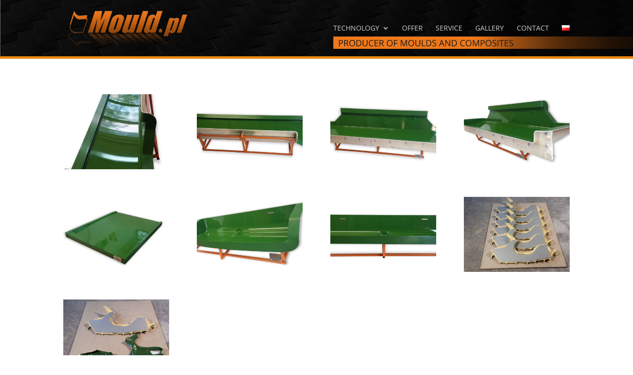

--- FILE ---
content_type: text/html; charset=utf-8
request_url: https://www.google.com/recaptcha/api2/anchor?ar=1&k=6Lfp7j8qAAAAABcR12vO-Bl8eiiice6ViSUyBnuY&co=aHR0cHM6Ly9tb3VsZC5wbDo0NDM.&hl=en&v=PoyoqOPhxBO7pBk68S4YbpHZ&size=invisible&anchor-ms=20000&execute-ms=30000&cb=nbekyiv1omac
body_size: 48814
content:
<!DOCTYPE HTML><html dir="ltr" lang="en"><head><meta http-equiv="Content-Type" content="text/html; charset=UTF-8">
<meta http-equiv="X-UA-Compatible" content="IE=edge">
<title>reCAPTCHA</title>
<style type="text/css">
/* cyrillic-ext */
@font-face {
  font-family: 'Roboto';
  font-style: normal;
  font-weight: 400;
  font-stretch: 100%;
  src: url(//fonts.gstatic.com/s/roboto/v48/KFO7CnqEu92Fr1ME7kSn66aGLdTylUAMa3GUBHMdazTgWw.woff2) format('woff2');
  unicode-range: U+0460-052F, U+1C80-1C8A, U+20B4, U+2DE0-2DFF, U+A640-A69F, U+FE2E-FE2F;
}
/* cyrillic */
@font-face {
  font-family: 'Roboto';
  font-style: normal;
  font-weight: 400;
  font-stretch: 100%;
  src: url(//fonts.gstatic.com/s/roboto/v48/KFO7CnqEu92Fr1ME7kSn66aGLdTylUAMa3iUBHMdazTgWw.woff2) format('woff2');
  unicode-range: U+0301, U+0400-045F, U+0490-0491, U+04B0-04B1, U+2116;
}
/* greek-ext */
@font-face {
  font-family: 'Roboto';
  font-style: normal;
  font-weight: 400;
  font-stretch: 100%;
  src: url(//fonts.gstatic.com/s/roboto/v48/KFO7CnqEu92Fr1ME7kSn66aGLdTylUAMa3CUBHMdazTgWw.woff2) format('woff2');
  unicode-range: U+1F00-1FFF;
}
/* greek */
@font-face {
  font-family: 'Roboto';
  font-style: normal;
  font-weight: 400;
  font-stretch: 100%;
  src: url(//fonts.gstatic.com/s/roboto/v48/KFO7CnqEu92Fr1ME7kSn66aGLdTylUAMa3-UBHMdazTgWw.woff2) format('woff2');
  unicode-range: U+0370-0377, U+037A-037F, U+0384-038A, U+038C, U+038E-03A1, U+03A3-03FF;
}
/* math */
@font-face {
  font-family: 'Roboto';
  font-style: normal;
  font-weight: 400;
  font-stretch: 100%;
  src: url(//fonts.gstatic.com/s/roboto/v48/KFO7CnqEu92Fr1ME7kSn66aGLdTylUAMawCUBHMdazTgWw.woff2) format('woff2');
  unicode-range: U+0302-0303, U+0305, U+0307-0308, U+0310, U+0312, U+0315, U+031A, U+0326-0327, U+032C, U+032F-0330, U+0332-0333, U+0338, U+033A, U+0346, U+034D, U+0391-03A1, U+03A3-03A9, U+03B1-03C9, U+03D1, U+03D5-03D6, U+03F0-03F1, U+03F4-03F5, U+2016-2017, U+2034-2038, U+203C, U+2040, U+2043, U+2047, U+2050, U+2057, U+205F, U+2070-2071, U+2074-208E, U+2090-209C, U+20D0-20DC, U+20E1, U+20E5-20EF, U+2100-2112, U+2114-2115, U+2117-2121, U+2123-214F, U+2190, U+2192, U+2194-21AE, U+21B0-21E5, U+21F1-21F2, U+21F4-2211, U+2213-2214, U+2216-22FF, U+2308-230B, U+2310, U+2319, U+231C-2321, U+2336-237A, U+237C, U+2395, U+239B-23B7, U+23D0, U+23DC-23E1, U+2474-2475, U+25AF, U+25B3, U+25B7, U+25BD, U+25C1, U+25CA, U+25CC, U+25FB, U+266D-266F, U+27C0-27FF, U+2900-2AFF, U+2B0E-2B11, U+2B30-2B4C, U+2BFE, U+3030, U+FF5B, U+FF5D, U+1D400-1D7FF, U+1EE00-1EEFF;
}
/* symbols */
@font-face {
  font-family: 'Roboto';
  font-style: normal;
  font-weight: 400;
  font-stretch: 100%;
  src: url(//fonts.gstatic.com/s/roboto/v48/KFO7CnqEu92Fr1ME7kSn66aGLdTylUAMaxKUBHMdazTgWw.woff2) format('woff2');
  unicode-range: U+0001-000C, U+000E-001F, U+007F-009F, U+20DD-20E0, U+20E2-20E4, U+2150-218F, U+2190, U+2192, U+2194-2199, U+21AF, U+21E6-21F0, U+21F3, U+2218-2219, U+2299, U+22C4-22C6, U+2300-243F, U+2440-244A, U+2460-24FF, U+25A0-27BF, U+2800-28FF, U+2921-2922, U+2981, U+29BF, U+29EB, U+2B00-2BFF, U+4DC0-4DFF, U+FFF9-FFFB, U+10140-1018E, U+10190-1019C, U+101A0, U+101D0-101FD, U+102E0-102FB, U+10E60-10E7E, U+1D2C0-1D2D3, U+1D2E0-1D37F, U+1F000-1F0FF, U+1F100-1F1AD, U+1F1E6-1F1FF, U+1F30D-1F30F, U+1F315, U+1F31C, U+1F31E, U+1F320-1F32C, U+1F336, U+1F378, U+1F37D, U+1F382, U+1F393-1F39F, U+1F3A7-1F3A8, U+1F3AC-1F3AF, U+1F3C2, U+1F3C4-1F3C6, U+1F3CA-1F3CE, U+1F3D4-1F3E0, U+1F3ED, U+1F3F1-1F3F3, U+1F3F5-1F3F7, U+1F408, U+1F415, U+1F41F, U+1F426, U+1F43F, U+1F441-1F442, U+1F444, U+1F446-1F449, U+1F44C-1F44E, U+1F453, U+1F46A, U+1F47D, U+1F4A3, U+1F4B0, U+1F4B3, U+1F4B9, U+1F4BB, U+1F4BF, U+1F4C8-1F4CB, U+1F4D6, U+1F4DA, U+1F4DF, U+1F4E3-1F4E6, U+1F4EA-1F4ED, U+1F4F7, U+1F4F9-1F4FB, U+1F4FD-1F4FE, U+1F503, U+1F507-1F50B, U+1F50D, U+1F512-1F513, U+1F53E-1F54A, U+1F54F-1F5FA, U+1F610, U+1F650-1F67F, U+1F687, U+1F68D, U+1F691, U+1F694, U+1F698, U+1F6AD, U+1F6B2, U+1F6B9-1F6BA, U+1F6BC, U+1F6C6-1F6CF, U+1F6D3-1F6D7, U+1F6E0-1F6EA, U+1F6F0-1F6F3, U+1F6F7-1F6FC, U+1F700-1F7FF, U+1F800-1F80B, U+1F810-1F847, U+1F850-1F859, U+1F860-1F887, U+1F890-1F8AD, U+1F8B0-1F8BB, U+1F8C0-1F8C1, U+1F900-1F90B, U+1F93B, U+1F946, U+1F984, U+1F996, U+1F9E9, U+1FA00-1FA6F, U+1FA70-1FA7C, U+1FA80-1FA89, U+1FA8F-1FAC6, U+1FACE-1FADC, U+1FADF-1FAE9, U+1FAF0-1FAF8, U+1FB00-1FBFF;
}
/* vietnamese */
@font-face {
  font-family: 'Roboto';
  font-style: normal;
  font-weight: 400;
  font-stretch: 100%;
  src: url(//fonts.gstatic.com/s/roboto/v48/KFO7CnqEu92Fr1ME7kSn66aGLdTylUAMa3OUBHMdazTgWw.woff2) format('woff2');
  unicode-range: U+0102-0103, U+0110-0111, U+0128-0129, U+0168-0169, U+01A0-01A1, U+01AF-01B0, U+0300-0301, U+0303-0304, U+0308-0309, U+0323, U+0329, U+1EA0-1EF9, U+20AB;
}
/* latin-ext */
@font-face {
  font-family: 'Roboto';
  font-style: normal;
  font-weight: 400;
  font-stretch: 100%;
  src: url(//fonts.gstatic.com/s/roboto/v48/KFO7CnqEu92Fr1ME7kSn66aGLdTylUAMa3KUBHMdazTgWw.woff2) format('woff2');
  unicode-range: U+0100-02BA, U+02BD-02C5, U+02C7-02CC, U+02CE-02D7, U+02DD-02FF, U+0304, U+0308, U+0329, U+1D00-1DBF, U+1E00-1E9F, U+1EF2-1EFF, U+2020, U+20A0-20AB, U+20AD-20C0, U+2113, U+2C60-2C7F, U+A720-A7FF;
}
/* latin */
@font-face {
  font-family: 'Roboto';
  font-style: normal;
  font-weight: 400;
  font-stretch: 100%;
  src: url(//fonts.gstatic.com/s/roboto/v48/KFO7CnqEu92Fr1ME7kSn66aGLdTylUAMa3yUBHMdazQ.woff2) format('woff2');
  unicode-range: U+0000-00FF, U+0131, U+0152-0153, U+02BB-02BC, U+02C6, U+02DA, U+02DC, U+0304, U+0308, U+0329, U+2000-206F, U+20AC, U+2122, U+2191, U+2193, U+2212, U+2215, U+FEFF, U+FFFD;
}
/* cyrillic-ext */
@font-face {
  font-family: 'Roboto';
  font-style: normal;
  font-weight: 500;
  font-stretch: 100%;
  src: url(//fonts.gstatic.com/s/roboto/v48/KFO7CnqEu92Fr1ME7kSn66aGLdTylUAMa3GUBHMdazTgWw.woff2) format('woff2');
  unicode-range: U+0460-052F, U+1C80-1C8A, U+20B4, U+2DE0-2DFF, U+A640-A69F, U+FE2E-FE2F;
}
/* cyrillic */
@font-face {
  font-family: 'Roboto';
  font-style: normal;
  font-weight: 500;
  font-stretch: 100%;
  src: url(//fonts.gstatic.com/s/roboto/v48/KFO7CnqEu92Fr1ME7kSn66aGLdTylUAMa3iUBHMdazTgWw.woff2) format('woff2');
  unicode-range: U+0301, U+0400-045F, U+0490-0491, U+04B0-04B1, U+2116;
}
/* greek-ext */
@font-face {
  font-family: 'Roboto';
  font-style: normal;
  font-weight: 500;
  font-stretch: 100%;
  src: url(//fonts.gstatic.com/s/roboto/v48/KFO7CnqEu92Fr1ME7kSn66aGLdTylUAMa3CUBHMdazTgWw.woff2) format('woff2');
  unicode-range: U+1F00-1FFF;
}
/* greek */
@font-face {
  font-family: 'Roboto';
  font-style: normal;
  font-weight: 500;
  font-stretch: 100%;
  src: url(//fonts.gstatic.com/s/roboto/v48/KFO7CnqEu92Fr1ME7kSn66aGLdTylUAMa3-UBHMdazTgWw.woff2) format('woff2');
  unicode-range: U+0370-0377, U+037A-037F, U+0384-038A, U+038C, U+038E-03A1, U+03A3-03FF;
}
/* math */
@font-face {
  font-family: 'Roboto';
  font-style: normal;
  font-weight: 500;
  font-stretch: 100%;
  src: url(//fonts.gstatic.com/s/roboto/v48/KFO7CnqEu92Fr1ME7kSn66aGLdTylUAMawCUBHMdazTgWw.woff2) format('woff2');
  unicode-range: U+0302-0303, U+0305, U+0307-0308, U+0310, U+0312, U+0315, U+031A, U+0326-0327, U+032C, U+032F-0330, U+0332-0333, U+0338, U+033A, U+0346, U+034D, U+0391-03A1, U+03A3-03A9, U+03B1-03C9, U+03D1, U+03D5-03D6, U+03F0-03F1, U+03F4-03F5, U+2016-2017, U+2034-2038, U+203C, U+2040, U+2043, U+2047, U+2050, U+2057, U+205F, U+2070-2071, U+2074-208E, U+2090-209C, U+20D0-20DC, U+20E1, U+20E5-20EF, U+2100-2112, U+2114-2115, U+2117-2121, U+2123-214F, U+2190, U+2192, U+2194-21AE, U+21B0-21E5, U+21F1-21F2, U+21F4-2211, U+2213-2214, U+2216-22FF, U+2308-230B, U+2310, U+2319, U+231C-2321, U+2336-237A, U+237C, U+2395, U+239B-23B7, U+23D0, U+23DC-23E1, U+2474-2475, U+25AF, U+25B3, U+25B7, U+25BD, U+25C1, U+25CA, U+25CC, U+25FB, U+266D-266F, U+27C0-27FF, U+2900-2AFF, U+2B0E-2B11, U+2B30-2B4C, U+2BFE, U+3030, U+FF5B, U+FF5D, U+1D400-1D7FF, U+1EE00-1EEFF;
}
/* symbols */
@font-face {
  font-family: 'Roboto';
  font-style: normal;
  font-weight: 500;
  font-stretch: 100%;
  src: url(//fonts.gstatic.com/s/roboto/v48/KFO7CnqEu92Fr1ME7kSn66aGLdTylUAMaxKUBHMdazTgWw.woff2) format('woff2');
  unicode-range: U+0001-000C, U+000E-001F, U+007F-009F, U+20DD-20E0, U+20E2-20E4, U+2150-218F, U+2190, U+2192, U+2194-2199, U+21AF, U+21E6-21F0, U+21F3, U+2218-2219, U+2299, U+22C4-22C6, U+2300-243F, U+2440-244A, U+2460-24FF, U+25A0-27BF, U+2800-28FF, U+2921-2922, U+2981, U+29BF, U+29EB, U+2B00-2BFF, U+4DC0-4DFF, U+FFF9-FFFB, U+10140-1018E, U+10190-1019C, U+101A0, U+101D0-101FD, U+102E0-102FB, U+10E60-10E7E, U+1D2C0-1D2D3, U+1D2E0-1D37F, U+1F000-1F0FF, U+1F100-1F1AD, U+1F1E6-1F1FF, U+1F30D-1F30F, U+1F315, U+1F31C, U+1F31E, U+1F320-1F32C, U+1F336, U+1F378, U+1F37D, U+1F382, U+1F393-1F39F, U+1F3A7-1F3A8, U+1F3AC-1F3AF, U+1F3C2, U+1F3C4-1F3C6, U+1F3CA-1F3CE, U+1F3D4-1F3E0, U+1F3ED, U+1F3F1-1F3F3, U+1F3F5-1F3F7, U+1F408, U+1F415, U+1F41F, U+1F426, U+1F43F, U+1F441-1F442, U+1F444, U+1F446-1F449, U+1F44C-1F44E, U+1F453, U+1F46A, U+1F47D, U+1F4A3, U+1F4B0, U+1F4B3, U+1F4B9, U+1F4BB, U+1F4BF, U+1F4C8-1F4CB, U+1F4D6, U+1F4DA, U+1F4DF, U+1F4E3-1F4E6, U+1F4EA-1F4ED, U+1F4F7, U+1F4F9-1F4FB, U+1F4FD-1F4FE, U+1F503, U+1F507-1F50B, U+1F50D, U+1F512-1F513, U+1F53E-1F54A, U+1F54F-1F5FA, U+1F610, U+1F650-1F67F, U+1F687, U+1F68D, U+1F691, U+1F694, U+1F698, U+1F6AD, U+1F6B2, U+1F6B9-1F6BA, U+1F6BC, U+1F6C6-1F6CF, U+1F6D3-1F6D7, U+1F6E0-1F6EA, U+1F6F0-1F6F3, U+1F6F7-1F6FC, U+1F700-1F7FF, U+1F800-1F80B, U+1F810-1F847, U+1F850-1F859, U+1F860-1F887, U+1F890-1F8AD, U+1F8B0-1F8BB, U+1F8C0-1F8C1, U+1F900-1F90B, U+1F93B, U+1F946, U+1F984, U+1F996, U+1F9E9, U+1FA00-1FA6F, U+1FA70-1FA7C, U+1FA80-1FA89, U+1FA8F-1FAC6, U+1FACE-1FADC, U+1FADF-1FAE9, U+1FAF0-1FAF8, U+1FB00-1FBFF;
}
/* vietnamese */
@font-face {
  font-family: 'Roboto';
  font-style: normal;
  font-weight: 500;
  font-stretch: 100%;
  src: url(//fonts.gstatic.com/s/roboto/v48/KFO7CnqEu92Fr1ME7kSn66aGLdTylUAMa3OUBHMdazTgWw.woff2) format('woff2');
  unicode-range: U+0102-0103, U+0110-0111, U+0128-0129, U+0168-0169, U+01A0-01A1, U+01AF-01B0, U+0300-0301, U+0303-0304, U+0308-0309, U+0323, U+0329, U+1EA0-1EF9, U+20AB;
}
/* latin-ext */
@font-face {
  font-family: 'Roboto';
  font-style: normal;
  font-weight: 500;
  font-stretch: 100%;
  src: url(//fonts.gstatic.com/s/roboto/v48/KFO7CnqEu92Fr1ME7kSn66aGLdTylUAMa3KUBHMdazTgWw.woff2) format('woff2');
  unicode-range: U+0100-02BA, U+02BD-02C5, U+02C7-02CC, U+02CE-02D7, U+02DD-02FF, U+0304, U+0308, U+0329, U+1D00-1DBF, U+1E00-1E9F, U+1EF2-1EFF, U+2020, U+20A0-20AB, U+20AD-20C0, U+2113, U+2C60-2C7F, U+A720-A7FF;
}
/* latin */
@font-face {
  font-family: 'Roboto';
  font-style: normal;
  font-weight: 500;
  font-stretch: 100%;
  src: url(//fonts.gstatic.com/s/roboto/v48/KFO7CnqEu92Fr1ME7kSn66aGLdTylUAMa3yUBHMdazQ.woff2) format('woff2');
  unicode-range: U+0000-00FF, U+0131, U+0152-0153, U+02BB-02BC, U+02C6, U+02DA, U+02DC, U+0304, U+0308, U+0329, U+2000-206F, U+20AC, U+2122, U+2191, U+2193, U+2212, U+2215, U+FEFF, U+FFFD;
}
/* cyrillic-ext */
@font-face {
  font-family: 'Roboto';
  font-style: normal;
  font-weight: 900;
  font-stretch: 100%;
  src: url(//fonts.gstatic.com/s/roboto/v48/KFO7CnqEu92Fr1ME7kSn66aGLdTylUAMa3GUBHMdazTgWw.woff2) format('woff2');
  unicode-range: U+0460-052F, U+1C80-1C8A, U+20B4, U+2DE0-2DFF, U+A640-A69F, U+FE2E-FE2F;
}
/* cyrillic */
@font-face {
  font-family: 'Roboto';
  font-style: normal;
  font-weight: 900;
  font-stretch: 100%;
  src: url(//fonts.gstatic.com/s/roboto/v48/KFO7CnqEu92Fr1ME7kSn66aGLdTylUAMa3iUBHMdazTgWw.woff2) format('woff2');
  unicode-range: U+0301, U+0400-045F, U+0490-0491, U+04B0-04B1, U+2116;
}
/* greek-ext */
@font-face {
  font-family: 'Roboto';
  font-style: normal;
  font-weight: 900;
  font-stretch: 100%;
  src: url(//fonts.gstatic.com/s/roboto/v48/KFO7CnqEu92Fr1ME7kSn66aGLdTylUAMa3CUBHMdazTgWw.woff2) format('woff2');
  unicode-range: U+1F00-1FFF;
}
/* greek */
@font-face {
  font-family: 'Roboto';
  font-style: normal;
  font-weight: 900;
  font-stretch: 100%;
  src: url(//fonts.gstatic.com/s/roboto/v48/KFO7CnqEu92Fr1ME7kSn66aGLdTylUAMa3-UBHMdazTgWw.woff2) format('woff2');
  unicode-range: U+0370-0377, U+037A-037F, U+0384-038A, U+038C, U+038E-03A1, U+03A3-03FF;
}
/* math */
@font-face {
  font-family: 'Roboto';
  font-style: normal;
  font-weight: 900;
  font-stretch: 100%;
  src: url(//fonts.gstatic.com/s/roboto/v48/KFO7CnqEu92Fr1ME7kSn66aGLdTylUAMawCUBHMdazTgWw.woff2) format('woff2');
  unicode-range: U+0302-0303, U+0305, U+0307-0308, U+0310, U+0312, U+0315, U+031A, U+0326-0327, U+032C, U+032F-0330, U+0332-0333, U+0338, U+033A, U+0346, U+034D, U+0391-03A1, U+03A3-03A9, U+03B1-03C9, U+03D1, U+03D5-03D6, U+03F0-03F1, U+03F4-03F5, U+2016-2017, U+2034-2038, U+203C, U+2040, U+2043, U+2047, U+2050, U+2057, U+205F, U+2070-2071, U+2074-208E, U+2090-209C, U+20D0-20DC, U+20E1, U+20E5-20EF, U+2100-2112, U+2114-2115, U+2117-2121, U+2123-214F, U+2190, U+2192, U+2194-21AE, U+21B0-21E5, U+21F1-21F2, U+21F4-2211, U+2213-2214, U+2216-22FF, U+2308-230B, U+2310, U+2319, U+231C-2321, U+2336-237A, U+237C, U+2395, U+239B-23B7, U+23D0, U+23DC-23E1, U+2474-2475, U+25AF, U+25B3, U+25B7, U+25BD, U+25C1, U+25CA, U+25CC, U+25FB, U+266D-266F, U+27C0-27FF, U+2900-2AFF, U+2B0E-2B11, U+2B30-2B4C, U+2BFE, U+3030, U+FF5B, U+FF5D, U+1D400-1D7FF, U+1EE00-1EEFF;
}
/* symbols */
@font-face {
  font-family: 'Roboto';
  font-style: normal;
  font-weight: 900;
  font-stretch: 100%;
  src: url(//fonts.gstatic.com/s/roboto/v48/KFO7CnqEu92Fr1ME7kSn66aGLdTylUAMaxKUBHMdazTgWw.woff2) format('woff2');
  unicode-range: U+0001-000C, U+000E-001F, U+007F-009F, U+20DD-20E0, U+20E2-20E4, U+2150-218F, U+2190, U+2192, U+2194-2199, U+21AF, U+21E6-21F0, U+21F3, U+2218-2219, U+2299, U+22C4-22C6, U+2300-243F, U+2440-244A, U+2460-24FF, U+25A0-27BF, U+2800-28FF, U+2921-2922, U+2981, U+29BF, U+29EB, U+2B00-2BFF, U+4DC0-4DFF, U+FFF9-FFFB, U+10140-1018E, U+10190-1019C, U+101A0, U+101D0-101FD, U+102E0-102FB, U+10E60-10E7E, U+1D2C0-1D2D3, U+1D2E0-1D37F, U+1F000-1F0FF, U+1F100-1F1AD, U+1F1E6-1F1FF, U+1F30D-1F30F, U+1F315, U+1F31C, U+1F31E, U+1F320-1F32C, U+1F336, U+1F378, U+1F37D, U+1F382, U+1F393-1F39F, U+1F3A7-1F3A8, U+1F3AC-1F3AF, U+1F3C2, U+1F3C4-1F3C6, U+1F3CA-1F3CE, U+1F3D4-1F3E0, U+1F3ED, U+1F3F1-1F3F3, U+1F3F5-1F3F7, U+1F408, U+1F415, U+1F41F, U+1F426, U+1F43F, U+1F441-1F442, U+1F444, U+1F446-1F449, U+1F44C-1F44E, U+1F453, U+1F46A, U+1F47D, U+1F4A3, U+1F4B0, U+1F4B3, U+1F4B9, U+1F4BB, U+1F4BF, U+1F4C8-1F4CB, U+1F4D6, U+1F4DA, U+1F4DF, U+1F4E3-1F4E6, U+1F4EA-1F4ED, U+1F4F7, U+1F4F9-1F4FB, U+1F4FD-1F4FE, U+1F503, U+1F507-1F50B, U+1F50D, U+1F512-1F513, U+1F53E-1F54A, U+1F54F-1F5FA, U+1F610, U+1F650-1F67F, U+1F687, U+1F68D, U+1F691, U+1F694, U+1F698, U+1F6AD, U+1F6B2, U+1F6B9-1F6BA, U+1F6BC, U+1F6C6-1F6CF, U+1F6D3-1F6D7, U+1F6E0-1F6EA, U+1F6F0-1F6F3, U+1F6F7-1F6FC, U+1F700-1F7FF, U+1F800-1F80B, U+1F810-1F847, U+1F850-1F859, U+1F860-1F887, U+1F890-1F8AD, U+1F8B0-1F8BB, U+1F8C0-1F8C1, U+1F900-1F90B, U+1F93B, U+1F946, U+1F984, U+1F996, U+1F9E9, U+1FA00-1FA6F, U+1FA70-1FA7C, U+1FA80-1FA89, U+1FA8F-1FAC6, U+1FACE-1FADC, U+1FADF-1FAE9, U+1FAF0-1FAF8, U+1FB00-1FBFF;
}
/* vietnamese */
@font-face {
  font-family: 'Roboto';
  font-style: normal;
  font-weight: 900;
  font-stretch: 100%;
  src: url(//fonts.gstatic.com/s/roboto/v48/KFO7CnqEu92Fr1ME7kSn66aGLdTylUAMa3OUBHMdazTgWw.woff2) format('woff2');
  unicode-range: U+0102-0103, U+0110-0111, U+0128-0129, U+0168-0169, U+01A0-01A1, U+01AF-01B0, U+0300-0301, U+0303-0304, U+0308-0309, U+0323, U+0329, U+1EA0-1EF9, U+20AB;
}
/* latin-ext */
@font-face {
  font-family: 'Roboto';
  font-style: normal;
  font-weight: 900;
  font-stretch: 100%;
  src: url(//fonts.gstatic.com/s/roboto/v48/KFO7CnqEu92Fr1ME7kSn66aGLdTylUAMa3KUBHMdazTgWw.woff2) format('woff2');
  unicode-range: U+0100-02BA, U+02BD-02C5, U+02C7-02CC, U+02CE-02D7, U+02DD-02FF, U+0304, U+0308, U+0329, U+1D00-1DBF, U+1E00-1E9F, U+1EF2-1EFF, U+2020, U+20A0-20AB, U+20AD-20C0, U+2113, U+2C60-2C7F, U+A720-A7FF;
}
/* latin */
@font-face {
  font-family: 'Roboto';
  font-style: normal;
  font-weight: 900;
  font-stretch: 100%;
  src: url(//fonts.gstatic.com/s/roboto/v48/KFO7CnqEu92Fr1ME7kSn66aGLdTylUAMa3yUBHMdazQ.woff2) format('woff2');
  unicode-range: U+0000-00FF, U+0131, U+0152-0153, U+02BB-02BC, U+02C6, U+02DA, U+02DC, U+0304, U+0308, U+0329, U+2000-206F, U+20AC, U+2122, U+2191, U+2193, U+2212, U+2215, U+FEFF, U+FFFD;
}

</style>
<link rel="stylesheet" type="text/css" href="https://www.gstatic.com/recaptcha/releases/PoyoqOPhxBO7pBk68S4YbpHZ/styles__ltr.css">
<script nonce="OFNuYMMIE3M-niOBa-_GCw" type="text/javascript">window['__recaptcha_api'] = 'https://www.google.com/recaptcha/api2/';</script>
<script type="text/javascript" src="https://www.gstatic.com/recaptcha/releases/PoyoqOPhxBO7pBk68S4YbpHZ/recaptcha__en.js" nonce="OFNuYMMIE3M-niOBa-_GCw">
      
    </script></head>
<body><div id="rc-anchor-alert" class="rc-anchor-alert"></div>
<input type="hidden" id="recaptcha-token" value="[base64]">
<script type="text/javascript" nonce="OFNuYMMIE3M-niOBa-_GCw">
      recaptcha.anchor.Main.init("[\x22ainput\x22,[\x22bgdata\x22,\x22\x22,\[base64]/[base64]/bmV3IFpbdF0obVswXSk6Sz09Mj9uZXcgWlt0XShtWzBdLG1bMV0pOks9PTM/bmV3IFpbdF0obVswXSxtWzFdLG1bMl0pOks9PTQ/[base64]/[base64]/[base64]/[base64]/[base64]/[base64]/[base64]/[base64]/[base64]/[base64]/[base64]/[base64]/[base64]/[base64]\\u003d\\u003d\x22,\[base64]\\u003d\x22,\x22woHChVjDt8Kqf0/CusOgcx/[base64]/Dj3bCksKowoHDkgVUGU/DvMOoSUkdCsKzXxoeworDjyHCn8K6BGvCr8OSO8OJw5zCtsOxw5fDncKCwqXClER+wqU/L8Klw6YFwrlCwrjCognDscO0bi7CjMOla37DuMOgbXJcJMOIR8KXwp/CvMOlw43Di14cJ3rDscKswoBOwovDlnnCk8Kuw6PDn8OzwrM4w7XDoMKKSS7DlxhQLxXDuiJ4w4RBNmPDvSvCrcKNdSHDtMK0wqAHIRtzG8OYC8Ktw43DmcKcwofCpkU8SFLCgMOGJcKfwoZ7X2LCjcKVwo/DoxENcAjDrMOMYsKdwp7CqBVewrthwrrCoMOhT8Oiw5/CiVPChyEPw4jDvAxDwpzDi8KvwrXCtcKOWsOVwqXCrlTCo0bCq3F0w6DDqmrCvcKxNmYMS8Ouw4DDlgJzJRHDuMOKDMKUwoTDszTDsMOWNcOED2hbVcOXXMOUfCc/QMOMIsKrwp/CmMKMwq3DsxRIw4JZw7/DgsOcDMKPW8K4A8OeF8OUQ8Krw73DgnPCkmPDjWB+KcKEw7jCg8O2wpjDj8KgcsOgwp3Dp0MYOCrClhrDhQNHJMK2w4bDuQnDqWY8NcOBwrtvwrVSQinCl0UpQ8KtwrnCm8Ouw7h+a8KRPcKMw6x0wrobwrHDgsKgwrkdTETCv8K4wpsowp0CO8ORasKhw5/DmQ87Y8OMPcKyw7zDt8O1VC9Tw53DnQzDnRHCjQNCIFMsNCLDn8O6IgoTwoXClEPCm2jChcKowprDmcKSYy/CnAfCmiNhdF/[base64]/wrnDsjzClmrCpnHDpWzDkRDDo8OlwoVxTsOhayNVO8KGe8KNHBNGBCLCnRvDnsOkw6zChBoFwpkecVIGwpkIwrpcwovChWHChllLw5kKaFfCt8K8w6vCusO6EHpVecKlDSckwrYsX8KCb8OFSMKQwoRTw77DvcKow7lzwrh9bsKZw4vCsnvDtjxhwr/CmsOQDcKBwpE/JHvCtjPCi8KPAsOyLsKTIAHDoFsxCcKaw5XCjMOcwqZ5w4TDqcKTDMOuEEt7CsKMHQB6R1XDgcKTw6wNw77DgDTDgcK0T8O7w7Q0fMKZw7DDlcKkSCHDvFLCrcK9d8KRw7bCiUPCrRo+NsO4eMK+wrHDkxLDosOIwq/CkMKDwpoWKjjCh8OuPWE4TMKXwrMIw74Rwq/Cv2YYwrs7wrDCnAoyDWwfHlvCi8OsccOkcQIRw49Vb8OSwq03TsKtwpsOw67DjHIZQcKHHFd2O8KfT2rClkDCnsOhaVPDrxolwpRfUC4Gw7jDig/DrW9aDFYjw7/[base64]/w7DDssOZZnTCtMOVw70bemzCpcK+wrJywpfCi3FTRXrDuQbDocOMUy7DmMKdIXlSPsOpA8K8I8OdwqUow7XChRRnJcOPP8OWG8KaPcK/Qx7CiEHCvQ/DtcOTP8KQE8Ouw6NJWMKnWcORwp4Lwqw2IVQ9XcOpXBjCsMKUwrvDjMKBw6bCl8OLN8KufcOkSMOjAcOKwrZiwpTCvDjCkExTWVnChcKkQ23DhAIKfGLDpFIpwqA6McKLU2bCoixJwp8nwoDCqzfDmcONw45pw5whw5YraRTDmsOswrtrcGp/[base64]/[base64]/Ds8Oxw5o+wptXHMOdCsKAbW3DvsKqwrjDv0osYCUgwpwxUsKvwqDCl8ObfUFVw6NiAsKFX2vDr8KmwppHWsOLLF/DpMK+LsK2CgoHYcKIPy04RScrwpbDjcO0bMOSw5R4QQfCqE3CmsK+USZDwpIjHcO6Mh3DmMKzVjhCw4jDkcKHL05xFcKDwp9YPCFXL8KFTG3CiVTCizRSH2jDrSQow5pcw7whFBxTXUnCnMKhwq0NOcK7BBxMccKQdl1Fwq4lwoLDgGZxcmnDti/[base64]/[base64]/[base64]/DnMOuwqrDg8OOwr/[base64]/DmHkEwqB/wrdUZcOIwoDClTwkwpFROTxCwqTCjUrDt8KSXMOxw4zCqionDzzCmjNxbxXDgFFhwqZ8N8OCwq1ZZ8KewpAOwrcVM8KBK8Kpw5DDk8KLwpUtIUPDgFnCpk4bQxgRwpEUwobCj8Ofw6MVTcO8w5TCvinDhS/[base64]/CgcKfw6IrasKqw5o1wr0kw5HCiFLDnWd2wo/DjsOOwrBhw7s/[base64]/CtCVZwq/Cmm82w73CkhAMWAcuJllvOTURw6YxfMKZesKHPT7DomfCn8Kqw6waHS3Ch2llwqjChsKGwpjDssKXw6nDt8OUwqoHw7DCpgbCksKoVsONwpptw48Bw5NQDsO5SE/[base64]/Dh8KtKcOYwrlmfMKuXsKYaT3Cj8OowrnDvn91wonDjcKLfWbDo8K0wqrCuhDDu8KEO2s8w6FsCsOzw5IWw7vDoATDrxMCWcOKw5kTecK+PFHCtjcQwrTCt8OsfsKowovCtwnDmMOXO2nCrwXDtMKkGsOYQcK6wrbDocKLfMOiw7bDn8Oyw6HCujXCssOPL38JRE/Cp0slw7pjwqBsw4LCv2dyCsKIZcO5I8ORwpRua8K1wqXCqsKLeQPDhcKbwrsHN8KwfVNGwrNnAMOHEhcYTUIrw6YEQjlEaMKXScO3asOgwozDoMOuwqZlw45pdsOuwqtEU1gBwpLDkXQYEMO4RUIQwpLCp8KJwqZLw5fCmcOoVsKnw6jDgDjCi8OkJsOnw7DDjWTCmw/ChsOZwpEnwo/DrFfCtMOSFMOMJmXDlsO/OMKibcOKwoEAw7hOw6gIREbCi1/CjHbCtsOtAhpoVT7DrXB3wodkYVnCusK7Pl8HN8KswrN0w4/CuhzDr8K5w5Mow5XDpMK3w4lRUMOSw5Fmw6bDmMKtL0TCoG7Di8Ohwrl/ECvChsO/JyzCn8OfaMKhbSNEVMKBwonDrMKbc1PCksO+wq4xA2/CvMOyCgXCncK9ESTDgsKEw4pBw5vDiGrDuXVcw5MQJ8Ozwq5rw7RgIMOVOU4pQnE/TMOyE3oTXMO1w40RcAzDmk/ClSAtfhoUw4nCnsKGScOCw5pkHsO8wq4OLUvCpQzDrjJzwr1Tw7/CuzHCjcKwwqfDsh/CvkbCky4eLsOPUsK/wpUOEG7CrsKyI8OfwpXCiiF1w5bDs8K5eXVGwrEJbMKFw6F5w7vDvAHDmXnDhnLDm1oew59GAxDCp3DCnsKyw6hiTB/DssKUQx48wp/DmsK1w53Dqh1QbMKCwrF0w7kTO8KSKsOIZcKwwpwMF8O5DMK2QcOQw5HCksKpbz4gWzh7cj1Wwrk5wr7Du8KvYsO5EQrDgcK0ekU+esKFBcOIw4bCr8Kadzwmw57CrUvDqzDCrMKwwo7DhkYYw4EcdhjCg07DlsK8w7p5N3AfKgbDtVLCogXCjsKaa8KuwrXDkS8/wpbClsKLUMKUNMO0wpMcL8O0A0YWDMOAwoBtBCUjK8Knw5pwNXhJw5vDkhMew4jDlsKFFsKRaUTDtXAfZn/DlDt/fcOIeMK1ccO7w6HCtsOBNHMHAsKpUzTDisKswqpienERT8O1DCx0wqnCn8KkRcKwXMKqw7zCssOyEMKtWMOew4bDncO4wpJpw7/[base64]/CtzM1ZMOMwowRWsK5BRfCmnLCl8KHwoBbwojDsHvChsKvRFBewrnCm8O+S8OcQcO5wrHDlVTCvHErSx3Ck8OCwpLDhsKFFFnDvMOjwqnCiUV7R2zCuMO+G8KwJV/[base64]/[base64]/w5prByYlwrvCiMO+wr3CjGUMU1hJMWnCiMKewpfCisOEwpVvw7oOw6TClMOAw7pJWWDCs2XDsHFfTmXDm8KNFMKnOFVcw5TDhlgcVwfCu8K+wpkuYMO5WDN/[base64]/DtsK3IcOAGmHCuT3DsMKRwpTDv18dIEEPwqZfw7oGw7jDoEDDmcKmw6jDhCcoAwE3wr4bLicbZnbCvMOTKcKoE0t0ABTDp8KtGVvDtcK2TWDDt8KDIcO3wr18w6M+fzTDpsKuwqfCvcOow4nDksOkwqjCuMO/wobCvMOqZsOIKSzDinbCssOgH8Olw7YpTDRTMQHDpSkeb2PCgBElwrYzOHUIDsKHwr/CvcO1wrjDtTXDrnDCmCZ2WsOVUMKIwqtqeFnCvFt4w7xUwpHDsTJIwoHDlybDs2FbTDXDrznCjz94w5opfMK7M8KqAWbDp8OTwp/CnsOfwqzDocO3WsK+P8O1w55TwpfDpMOFwq4zwrvCscKODCLDsUsywozDkAbCiGPCl8KPwoQzwqvCmVPCsgtLN8Oxw5/CoMO8JAzCkcOfwrAww5fCjwfCgcOGUMOxwrPDgMKAwpM3WMOkBsOVw7XDhhzCt8OxwqnCvhPDuj5SIsOtQ8KpBMKdw7g/wofDhAULIMO2w7/CrGkaNsO/w5fDvMOCKcOAw5rDlMKdwoB8eGwLwpxWUsOqw53DuEZqwrPDvWfCtzrDlsK/[base64]/CvMObRhLCvChEw6TDrcOFwosLwq/DgMOHwoHDv0nDkSZKwrbCg8OgwoQ/KUZ6w5lEw4g8wrnCll5ae3HCmSDCkxhLPA4fbsO6Y0EjwoNSXSxRYBnDv3Mkwq/DgMKzw5wIMxTCl2c4wrw8w7zCsjssccKRbytRwpZid8OXw40Ow5PConAJwonDv8OvEhnCrAXDs0ROw5E6KMKuwp4fwq/ClcOrw43CqhRbZsKSfcOzKG/CsgjDpsKXwoxnRsK5w4chTcOEw7t6w7tRHcKAWnzDq3LDrcKkYSJKw54OJHPCgD1Jw5/Ci8KXQMONYMOQM8OZw5XCm8OPw4dAw4BwWRvDv0xiE25rw7N8e8KlwpwUwo/[base64]/Ci0hScFwjwp/[base64]/DuQ3DkFNXw5ElwpYiw6xXScO4I17ClWLDvsKawqtjGWFNwqfCjhYlUMOodcKGJcO0PBx1BcKaHBtUwpQSwqtLdcKZwrrCjsKcX8OGw63DumxrNF/Cl3HDvsK4TEDDocOaBhhxIMOOwoIsO2XDqVvCuhvDrcKqJEbChMOVwooeCio9D2nDuhjCpMOkACpsw4tSOS/DksK8w5BGw6w6ccObw6QHwpHCucO7w4UTO3ZTfS/DssKnPijCkcKWw53CpMK8w6k1OMOeRS95LzDCl8KLw69xKWXCg8K+wpBFbR5gw44/FFjCpBzCpFNDw6HDoWPDo8KkGMKAw7Fpw4sOXhFeGQlqw6XDqRVyw6XCvifCvChrGRDCk8O3d0/ClMOyZsOMwp8Bwo/CgGliw4JGw7Bfw6bDtsOYcD7CmsKgw63ChQPDsMOZw7HDlsKsA8Ktw6HDhGcuFsO3w4deJWYBw5vDuDXDpQwxC1jCqjbCvU1tL8OGDC8zwq0NwrF9wpTCgQXDtirCj8OlemcTWsOxaUzDpnsIe2Bvwp/CtcOnBzI5UcO8bMOjw5otw5XCo8Orw6YVYzAHGQl3M8KSNsK1Q8OKFBnDsFvDjGrColNMWDQvwrd1BXrDqForLcKFwqImaMKiwpR5wrRsw4LCv8K5wrrCl2TDiE/CuhV0w7BqwoLDosOqw6XCszkCwobDuWLCosOCw4wJw6/CtnLCsAEWUm0cZ1PCg8KxwpYJwqfDmFHDj8OCwptGw47DlMKMGMKgKcOmJAzCgS4Aw5TCrMOiwqzDisO3HcO/ECAFw7RcG0HDq8OywrF6wp7Dt3bDvmHCtsOXYMK8w6kBw5d0eU7CsHLCmwdWdz3CjGXDnsK+BizCglAiw5/[base64]/CrsKHw5kmT0ZNIsKiw7rCiQoBDBwFHsOvwoDDnsOYwq3DgcOzKsOsw7HCmsOIaHDDm8OZw6jClMO1wr5IQMKbwoHChFLCvCTCuMOswqbDunXDny8XDxhJw40WAsKxLMKWwp17w54Zwo/DjsOiw44lw4DDgmI6wqkMQsOyfBDDpmAHw5V6w7YoUQXDi1cwwrIcM8OVwps6ScOEwqUpw5dtQMK6RUgmL8K/GsKGdBwow6Vxe2PDksOQCcK6w7rCrxrDj3DCgcOew6TDgV1xbsOLw43CrMKRUMOLwqNfw5/[base64]/w5R3w7/DljnDo03DscKCdlrCqGTCjMKhPsKiw4sQJMKWBjXDtsK1w7PDuUfDm1XDqEAQwojCnxrDsMKUZ8ONXWR4W2bDqcKGwo5gwqlkw41Dwo/DmsK5KsKESMKswpFjTVdWdMOob39twqsGHUAcwoAXwq40SAcBOANQwqDDmxfDgXjDvMKdwrI8w5/Dgx7DisK9fXXDpB5ewr/CrjBNShvDviZ/[base64]/DpETCvibCk8OZO8OkB8OKw4nCt8KQPgbCr8Oow7YWbmfCqcO6ZcKVC8OOZsO8Zk3CjAjDvRjDsytPJ2kbXCIuw6kCw6DChwzDocKUUWwKGgXDmsK4w5gSw5kcaSTCvcO/wr/DoMOYw6/Cq3HDvsOPw4Mrwr3Du8Kgw5FANwjDvMKZYsK0NcKMX8KbLMOpRcKHbFhsYznDk17CosOOEW/DuMKPwqvCv8OVwqvDpD/CniFHw5fDh1ABZgPDgG8kw6/[base64]/[base64]/CrMKpwq/CosK+w6LCtBIIGUoqw5Uqw6DCm2hrK1PDq3zDscO6w6jDlXTCtMO5C2zCvMKlSxnDp8OGw41DWsKMw6rDmG/DtcOlPsKgW8OQwpfDpVLCisKkbMO4w57DsFh6w6BUWsOawrjDg2oQwpk0wojCp1nDogwAw47CgnXDj10uLsKoEivCi00oE8KrGVsSJsK+TsKWeQnCkibDrMOTWllHw7dfwpoSIsK4w7XCiMKhVFnCoMOvw65Gw5slwoFmdz/[base64]/CrsOswrdWWMKFV2Usw7HDsMOvwp9hw4DDsMKoe8OGPixPwq1DLy5dwr1VwpjCjgTDtwPCrsKdw6PDnsKycBTDoMKcVllmw43CiAFUwoURQhVAw7DDgsOvw4rDksO9XsKUwq3Dg8OXeMO6T8OIMcOQwqgMZMO6LsK/EsO1O0PCjnfCk0LDocOPbELCp8OiXnPDk8KmEsKRQsOHAsK+wofDkRXCvMOtwpZIM8KuacOHKEUMcMO5w5fCssKjw7JIw5jDlA/CmcODDgjDn8KjJ3hiwpDDn8KrwqUAwpHCmwDChcOOw41twrfCisO/[base64]/DtnZrXxDCmMOgw7TCiUlEwo4Cw602wonCmMOmecKfDSDDr8O8w57CiMOTGMKOb1zDgCZcYMO3LWhkwp3DmE/CusO4wpBjOCUGw5YSw7/CssOQwrLDq8Krw65tDsODw45IwqfDpMOxDsKEwo8FbHrCmQjDtsOJwq/DvQgVwro0TMO0wqjCl8KMV8ODwpFxw4fCkAIiNSQnOFoNPXHCvsOewp9ldE3CosOQHhnCiXZxwq/[base64]/ChUPCrsKUCsKHwoMQwq/DlAtBPBF3w5VuwoMbQMKJVkjDqypCembDvMKuwp06XsKkSsKiwr0GaMOYw4tqCVIDwp3Dm8KoJV/CnMOiw5TDn8OmSQt9w5BNKx1KMw/DnwVNWE4GwprDj1IfcWBSQsOIwqPDv8KewqnDpGEgDSDCjsOOO8KZA8KawovCozsdw5oedwDDtVIlw4nCqCsbwqTDvRbCscObfsK3w7Qzw4J7wrccwqR/wrxbw57CtDdbIsOld8KqKCDCgXfCrhc8EBgjwp4jw6k7w4Bqw4xjw4vDrcK1UMKgwqzCmUNWw6oWwq3CnRsGwr5ow5bDosOdMxfCrx5gH8O/wrV/wpMww6HCqVXDncO1w6RuJnYkwpAPw5glwpUOUSc2wrXDucKpKcOmw5rCsGNMwrciUBBqw47CjMKlw6ZVw6XDoh8Uw67DqQJ6bcOQT8OXw5rCnW9Ew7HDnzQMBmnCpSMLw78bw6rCtSBiwqorDQ/CjMKowoXCtGnDv8KbwrUEE8KLb8KxTBwlwobCuRLCrcOsYAAYPm46ZDjCmA0eQBYDw5ogcTIRccOOwpUCworCgsO8w6XDiMOcKXMswoLClMOaTmF5w6fChUQIdMKVI1drXHDDlcOQw6rClcO1EcOyC20nwp1CcCHCmcOxcDTCrcOmMMO/bmLCusKxNw4RZcKma2TCoMKXbMKrwr3DmxJuwp7Dk105ecK6OsO7WAIOwoPDlT5uw4YHCw0pPmQpIMKMaUIxw5wMwrPCgRQ1TyDCoDvCqsKVd0dMw6xqwq9wG8O0Lwpew7vDl8Oew44Pw4rCkFHDn8O0Zz5hVzg9wos7GMKbw6DDjUEbw7zCoj4gfj/[base64]/w6zDlRfDnDDClF3DhcOzwolLw7bCp0HDjgRew40Awo/[base64]/Ds1/DmxvCp8Kawp8uwpw+LXtbw7TCgGhtw7fDjcOnwqrDo3ASw4bDqUImdlhxw4A3QcOswpXCvW3Du1vDnMK/[base64]/KmfDpcO4OVvDuxkEcsK6V2AWw4vDiy3DhsKUw5Zyw44xPsOrUVvCrsKUwqdwX3vDrcKrcE3DqMK5WsO1wr7DkRcrwqHCo1tfw4AHO8OPNWTCtU/DgxXCg8KQGsKIwrEAd8OuMcOLIsOeNsKeYmLCvidxRsKnfsKEXBU2wqDDgsOawqMTIcOKSk7DusO0w4HCg3EqNsOcwq1Kw4oMwqjCtWk0JsKxwrFIOsO5w68rU14Iw53CisKBUcK3wqjDksKWDcKOACbDtcOWwo5qwrTCpMKqw6TDkcKVXMO1IC4Tw7k/RcKgYcO7bSpCwrcINx/[base64]/[base64]/[base64]/DrsKQwp/Dl8OqCcOffsOPJSwdw6DCsDfCojbDlGRSw6h1w4LCucOhw59dKcKXc8OJw4HDjsKoZMKBwqfCgX3ChX3Co3vCp1V9wpt/W8KQw79PUU8SwpfDg3RFfRTDryDCqsOvRWVTw73ComHDv14vw6t9wpbCu8OkwpZeYcKnEsKXfcObw4Yvw7fChhERN8KqO8Kjw5TCgcO2wo7DpMK7b8Kvw4zCpsOww4zCqMKtw60fwpJ2dyQxHcKKw5PDmMKvH0BcMkMWw5kBQzTDrMOBFsOhw7TCvsOFw5/[base64]/[base64]/JcKMMxZMw48dwo5mwqdtw5jCn8Opw6PDh8Kowrs+w7Fow5HCicKDBTnCkMO/[base64]/w4vDgsOLw4HCimNsQH3CjloiQsK/w6TCp8KywoLCuBzDihcECVkGMCx2XFLCn0TCksOawrnDl8O3VcOfwq7Dg8KGS3/DuDHClC/Ci8KLLMOFwqTCucKPw4DDs8OiMytpw7lNwrHDggp/wp/Do8KIw70gw5wXwq7CgsK9JD7CrmTCosKEwok3wrIeOMKkwobCokvDksKHw5zDocOKJQHDjcOlwqPDhxfCt8OFckDCqCkYw4/Cj8OlwqAUJsOTw6/[base64]/KsOKRzTCgsKeTcO+EMKraQXDlRQLa3DDssOEOcKBwrXDnMK0AMKQw40ow4I3wrjCiSBzfkXDhXLCrzBtNsOhUMKFYMKNOcKWEcKIwo0Gw77CjhDCsMOYY8ObwpzCtinCv8O/w5MWT1spw5stwqrChBjCiDPDgz06acOvQsOPw5xUX8Kqw746Wm3DsGNxwq/[base64]/[base64]/I0U9w7EndU8Ww6ADw5J3Q8OHw7RJccOJwrHCk0hNSMK8woLCh8OfScK1QsOUak7DlcKJwoYKw7xzwox+c8Oqw75Gw6fCu8KYMsKNaVvCmsKWwrLDnsKXQ8O3A8KIw5oew4Edah5qwqLDk8OfwrbCoxvDvsK9w6JIw4/Dn37CoicsKcOPwqHCiw9BCTDDgUxzRcKtKMKLWsOHLXvCpxtIw7/[base64]/EFhXSTvCmsKJwr8gwqLDk8KFwooJbgVte3IhwoJrdcOZw6wISMKHdgtQwpvDssOEw7/[base64]/CgBnDn8OzVsKDwqBgwowewqseA8Ozw7bCslsbMcOWbHvDnXnDksOXWSTDgSJqSkY0Y8KKCxUdwr4Xwp/DqXhvw63DusOaw6zClSp5KsKrwpPDmMO9w6tFwrovD3k6Uz3Dtw/[base64]/DmMKiw5vDiWLCncO7TsKiFmTCr8KQI2HDqwMTE3ZdAcKVwpnDqcKDwojCrBk8J8KjH3PCiDIIwoN1w6bClMKyDVYvBMKRPcOyczbCuhbDs8OFeCUpXAIuw5HDlB/[base64]/Q0XDpi7CiwJ7w7ZkPVVDwrBbcsOjbmtMw6jDtQTDgsKRw7J7wqrCtMOQwqfCtzwbMMKOwqHCr8KnP8Omdh3DkgnDqm3DosO4d8Kqw5UWwrvDsBc0wpxDwp/ChD0xw53Dq0bDkMOSwobDoMKqcMKmVH9Sw4jDoCAoF8KTwpATw65fw4BMPhIsWcKMw7ZNHjZaw4wMw6jDpnN3XsOZYjdVESnCoHHDiRViwpQiw6LDt8OqOMKmWnhec8O9CsOiwrZdwoJvGj3DhSd/YMKiTWPCoj/DpsOzwq8yTMKsVsOIwoVOwqFBw6nDoTxow5Y8w7BoTcOhL2Iuw5DDjsKlLQ3ClsONw79ewo19w540cFvDnVLDomjDiQJ/PgVma8KiKsKJw6JWIwPCjcKMw6/Ct8OEPVXDgBfCuMOvHMOXZg/CmsKkw6Yow6USwofDsUYwwq3CvT3CvMKUwqhABjdlw68ywpLDjcOUcBbDtTbCuMKXVsOdTUl8wq3DohHCrzQpdMORw4xwbMObVFNOwoM/[base64]/[base64]/DtWfDjTM3wqgIMHDDh3puw5HDrWXCiBnCnMOBwqLCt8OPFcK8w7oRwoAEdHtWRFhsw7Rtw5PDvEjDiMOfwqjCv8KGwqzDlsOfX1dbCR5EJVpXK2LDlsKtwrQJw59/O8KjIcOiw4LCscOGNMOWwp3CrV8jNcOHI2/CohoAw4jDuQrCm0I9asOcw4QXw73CgmhiOTHDpsKtw5c3JcKww5jDn8O6eMOmwoYGX1PCmRnDhQBCw5vCrAoVesOeAFTDsVx1w5xCKcKNOcKxasKJZhRfwrgcw4ksw7I8w4E2woLDhQh6V2o5YcK+w7B1HMOGwrLDocO4DcKJw6zDilRkKcO/McKlelbCtA5/wqFSw7LCv0RRYRFXw7zCslImw7RbHsOEK8OGJDlLE25jw77ChVl3w7fCkRXCrGfDmcKrTHvCrg5eWcOhw75sw5wgWsOlKWctZMOXXcKrw4xKw4kaGBFJXsKmw5XDksOIfMKSGh/DucOgB8K/[base64]/[base64]/DoWfCtsKGf1V/wpzDusKAw4vDjQXClMObHsODSTEKEz9BSsO6wq7ClExDTzfDucOMwrzDqMKlTcK/w5BmdSHCvMOUaT85wqvDq8Ogw6h1w7skw7rCi8O/[base64]/SsOrSMOjwrF9McKCKDogwrTCg1bDtsKsGMOMwqkOUMODbcOfw6lyw5cywq/[base64]/w4zCmcK+bV9+V8ONwq7Ck0AqwpzCswbCpXE/w61uNX8ww4PDhWhPZ3vCuDx1w4/[base64]/CsxItQX0uExPDvWDDrzV7eDXCkMO7w6ppasKtAx5UwpFLUsO8wop/w7TChws2ecOvw51XeMKgw6AnZGQ9w6Q6woI+wr7Ci8O7w5fDnXZWw7Itw7LDmysRRcKLwqpdXMOqBGnCuCvDjnUVesKxSH3Chgc0E8KtFMK1w43CsCnDl3wHwrRQwpZQw49hw5HDkcK0w4DDm8K/[base64]/ZcKSTwkKVUbDkcKoCMOIBVEPw6l9w7/Dszs0w4XDkMOuwrIlw7cxWmUvXgxTwp1Wwq3CqWcXaMK2w7jChQAPLiLDpCpNLMKAasOLW2vDhcOEwrBMK8KXDi1Tw7MXw4/DhcOeBwjCnBTDh8OJRlUKw5XDksKyw5nCs8Oxw6XCiHElw6zCvCHCrcOVMHlGBw1RwpHCv8OGw6PCqcK5w7MMXwBRV2RMwr/CkkrCuW7CrcOgwojDk8KrUlPDg2rCh8KWw4fDisKIwod+HSXCuzUbAB3Ch8O0A3zDh1fCg8O6wpbCv0cdSx1Aw5vDhSfCsAdPAHV5w5XDsA56bj1mJsKQbMOQNgLDkcKEX8Ocw647Vk9jwrbDucOiIMK9HHxSO8ORw4DCuDrCmEoCwpbDmsKLwofCjcODw6TDr8K/w6cOw6TCj8KXDcKtwpHCoS9awqsvbVjDv8KSw7PDpcOZMcOMTg3DsMOmTkbDnWrDn8KMw6YFJMK2w77DtgXCscKUbRt9FMKHbcOwwo/[base64]/CplvCk8OtwrjDgMKRRcKwB3MQwoHDgQQJGMK+wrXCjmcCEGjCnSZjwqVGKMK2XjPDhsOuO8KxcRh1YRU7YsOqCTbDjcO2w7YpIH8/wr7Cu05ewrDDj8OXSD0tbgNYw4ZhwrfCscOtw5XCkBDDl8O0DsKiwrfCqiHDtVrDsgNfTMOdT3zDg8KsMsOdwrIJw6fCnjnCnsO4wptiw7c/woLCiXonUsKSOFscwphow4o2wq3CviQATcKzwr9Uwq/DocKkw77CtRANN1nDv8ONwrk4w6fCpz9HY8KjGcK9w5AAw7YCb1fDocOFwq/CvBt7w6LDgR9ow47ClG0kwo3Dr3x6wqNIJTTCjGTDhMKmwo3Cm8Kpwo1Ww5/CpMK1fEDDncKrcsK4wohZwrchw6XCsz4JwrMcwqrDmxZgw5bCpsO5w7VNaiDDlk5Sw7jCpkDCjkrCosO1Q8KsNMK/[base64]/V08IwrV5LDHDg8OjwpXDuW7Crg8pw79fKMKjI8Kaw7XDk25LRsOVw4PCsjdaw57CicOIw6Jtw4rCqMKQCDbCjcOARH18w4XCmcKDw7Y4wpUww5jDmwF5w5/DlVNlwr3CnMOKPMKUwoMrWcOjw61ew6U5w73Du8OUw7JBLsONw7TCmMKUw7xzwp3CpcO5w7HDlHjCjTEvNx3CgWRVXXR+OsObO8Ogw5sAwqVQw7PDuTJZw4I6wp7CmQjCjsK0wpLDt8OoEMOHw55Qw65MDUp7PcO1w5cAw6bDiMO7wpfDmU/[base64]/f8Oxwot/w7oBFjgKecK2E13CksO/w4JUw7fCgMKmw44UDiTDoE3DuTBQw6A1wowQKBkhw6QNJDDDnFAHw7jDm8OODxJ4w5NGw5F1w4fDlzjCvGXCuMOKw57DsMKeBzcYU8Ogwr/[base64]/DtB1tesOjc8KKw7vCncOJw5jCuUI9W8O2w5kpC8OiAHBmQVJmw5oYwpBGw6zDpMK/OcKFw5LDncOSHQRTAwnDlsO9wpxxw4dpwr7DmiHChcKOwoxjwprCsT3DlsO0FBg/fnPDmcOICCUXwqnDkw3ChcKfwqRrLwF6wq05LcKxRMOuw6UTwoclEsKkw5DCo8O4IMKxwqdzQyXDsCtcGMKBYBjCuWYjwpHCiWwBw6BdOcOKUkbCvjzDtcOEeG/[base64]/CiMKXw7fCmmPDrsOVYFTDg8OyKsOqYBbDgEwfwpUzfMOcw4rDgcKww4I+wq0Pw4w2TS/DsW3CpAcow7nDg8OMWMOHCVh0wrI+wqDCpMKUwq7Cg8Oiw4DCtsK3wqdWw6I7OAcCwpIKb8Oww6bDuV9nHR4mQ8OFwqvDqcO4ah3Dj0PDrFF/[base64]/CrDZTL8O0AS7CosOneXNmw4pgwqoJXcKLw7hiw59owoPCjULDscOib8KWwokKwo0nw53Dvz0Uw5fCswDCosOuwplofRsswoLDn2ADwqhmU8OPw4XCmms9w5fDncKKP8KSJzfDpjLCpWkowrZQwq1mVsOhcT9/[base64]/CqGrCuVzCksKwQMOkScKlTcKswrwEwrTDmn7CisOfw4JYw6pVNicxwpduTWxJwrplwrUTw5huw6/[base64]/DucKVw6LDksKswqRtwpvClDQUwrPCkMKOJMOOw7hhcMOOAR/CrWHCvcKyw7jCk3hCbsORw7tVGTQfIWXChMOOXXXChcKtwoN3w5oydHvDpBkAwrPDlcKrw7TCvcKJw6lFfFkdIgcHSBbCpcO+aB94w6zCjV7DmksJwpwjw6U7wpPDncO/wqQpwqnChsK9wrHCvErDiTPDiD1Owqo8HGPCp8OIw4vCrMKEw47CvMO/dsKDesOfw5LCjxjCtsKQwpFswr/CnHV9w6bDoMKxHRgRwoDCqy/[base64]/w5/DicKRwoZoFyXDvcK1e13DrcKFe3TDvMKBw6kgasKZX8KVwpY5dEDDiMKsw47DgS3CkcKXw5PCqmjDhMK/w4JySF1SX1ssw7XCqMOaYRPCpzwVbcKxw7lgw7cDw5xiBm/[base64]/Do3XCtFbDtcK+H8KXUMKxwqDCqsOpw6rChi1Xwq9Sw5FwESU4wpvCusKzYk1uZ8OXw5hUQsOtw53DsgzDmMO4SMKLZsOjDcKOU8KmwoEUw7hgwpIKw6gvw6wOey7CnjnCp18Yw4wrw7xbOyHDiMO2wr7CpMOXSE/DqxbCksKIwpzCiXNNw7fDicKgF8KUdsOZwpXDhW8RwrrCvhPCq8O/wprClMO5DMOnLQo3w7zCgn1wwqQIwrcMFzRDVF/[base64]/CtU0awoLCv8KbAH/Dumdyw5RsPgYeb3rCpMO0Wgsnw5FvwrsIRSQXRg8tw6DDhMKYwrttwqI2KS8jQ8KkLjguN8KLwrPCosK7WsOYQsOrwpDCmMKXJcOjMsKTw4xRwpouwobCmsKHw74jw5ROwoTDm8KBA8KGXsK5dynDisKPw4x1Fx/[base64]\\u003d\x22],null,[\x22conf\x22,null,\x226Lfp7j8qAAAAABcR12vO-Bl8eiiice6ViSUyBnuY\x22,0,null,null,null,1,[21,125,63,73,95,87,41,43,42,83,102,105,109,121],[1017145,333],0,null,null,null,null,0,null,0,null,700,1,null,0,\[base64]/76lBhnEnQkZnOKMAhk\\u003d\x22,0,0,null,null,1,null,0,0,null,null,null,0],\x22https://mould.pl:443\x22,null,[3,1,1],null,null,null,1,3600,[\x22https://www.google.com/intl/en/policies/privacy/\x22,\x22https://www.google.com/intl/en/policies/terms/\x22],\x22fG1i71o42kDmX6YaUK+2WVDh16vO0JrGRRZJcVOWzE0\\u003d\x22,1,0,null,1,1768618695158,0,0,[118,158],null,[97,84,104],\x22RC-qnCNDFxrKFub8Q\x22,null,null,null,null,null,\x220dAFcWeA43P568PeAZytqbOIrVYnw7jHL0EzmrIxZwUjkQD5VHQSx3fNW96P0rwqQThhx7giqJ_pqKFbTX-jllkj9EtFvtT09Z7w\x22,1768701495238]");
    </script></body></html>

--- FILE ---
content_type: text/css
request_url: https://mould.pl/wp-content/et-cache/2762/et-core-unified-2762.min.css?ver=1767424482
body_size: -46
content:
#main-header{border-bottom:5px solid #eb870e}.linkeu{width:170px;height:55px;position:absolute;margin-left:60px;display:inline-block}#main-header{background-size:cover;background-position:center;background-image:url(https://mould.pl/wp-content/uploads/2019/09/bg.jpg)!important}.belka{position:absolute;display:block;height:25px!important;bottom:15px}@media all and (max-width:1180px){.belka{bottom:-5px;left:0}}@media (max-width:1180px){#et_mobile_nav_menu{display:block}#top-menu{display:none}.linkeu{display:none}}:lang(en-GB) .et-cart-info{display:none}

--- FILE ---
content_type: image/svg+xml
request_url: https://mould.pl/wp-content/uploads/2020/01/belka_ENG.svg
body_size: 1748
content:
<?xml version="1.0" encoding="utf-8"?>
<!-- Generator: Adobe Illustrator 22.0.1, SVG Export Plug-In . SVG Version: 6.00 Build 0)  -->
<svg version="1.1" id="Layer_1" xmlns="http://www.w3.org/2000/svg" xmlns:xlink="http://www.w3.org/1999/xlink" x="0px" y="0px"
	 viewBox="0 0 1089 34" style="enable-background:new 0 0 1089 34;" xml:space="preserve">
<style type="text/css">
	.st0{fill:url(#SVGID_1_);}
	.st1{fill:#1A1A1A;}
</style>
<linearGradient id="SVGID_1_" gradientUnits="userSpaceOnUse" x1="0" y1="16.7323" x2="1089" y2="16.7323" gradientTransform="matrix(1 0 0 -1 0 33.7323)">
	<stop  offset="0.3653" style="stop-color:#EE781B"/>
	<stop  offset="0.4554" style="stop-color:#B95D15;stop-opacity:0.858"/>
	<stop  offset="0.5611" style="stop-color:#81410F;stop-opacity:0.6915"/>
	<stop  offset="0.6641" style="stop-color:#532A09;stop-opacity:0.5291"/>
	<stop  offset="0.7618" style="stop-color:#2F1805;stop-opacity:0.3752"/>
	<stop  offset="0.853" style="stop-color:#150B02;stop-opacity:0.2316"/>
	<stop  offset="0.935" style="stop-color:#050301;stop-opacity:0.1025"/>
	<stop  offset="1" style="stop-color:#000000;stop-opacity:0"/>
</linearGradient>
<rect y="0" class="st0" width="1089" height="34"/>
<g>
	<path class="st1" d="M26.5,14.6c0,1.7-0.6,3.1-1.8,4S21.8,20,19.6,20h-2v6.7h-2V9.7H20C24.3,9.7,26.5,11.3,26.5,14.6z M17.6,18.3
		h1.8c1.8,0,3-0.3,3.8-0.9s1.2-1.5,1.2-2.7c0-1.1-0.4-2-1.1-2.5s-1.9-0.8-3.5-0.8h-2.2V18.3z"/>
	<path class="st1" d="M32,19.7v7.1h-2V9.7h4.7c2.1,0,3.7,0.4,4.7,1.2s1.5,2,1.5,3.6c0,2.3-1.1,3.8-3.4,4.6l4.7,7.7h-2.4l-4.1-7.1H32
		z M32,17.9h2.7c1.4,0,2.4-0.3,3.1-0.8s1-1.4,1-2.5c0-1.1-0.3-1.9-1-2.4s-1.7-0.8-3.2-0.8H32V17.9z"/>
	<path class="st1" d="M59.8,18.2c0,2.7-0.7,4.9-2.1,6.5S54.4,27,51.9,27c-2.5,0-4.5-0.8-5.8-2.3S44,21,44,18.2c0-2.8,0.7-5,2.1-6.5
		s3.3-2.3,5.9-2.3c2.5,0,4.4,0.8,5.8,2.3S59.8,15.4,59.8,18.2z M46.1,18.2c0,2.3,0.5,4.1,1.5,5.3s2.4,1.8,4.3,1.8
		c1.9,0,3.3-0.6,4.3-1.8s1.5-3,1.5-5.3c0-2.3-0.5-4.1-1.4-5.2s-2.4-1.8-4.3-1.8c-1.9,0-3.3,0.6-4.3,1.8S46.1,15.9,46.1,18.2z"/>
	<path class="st1" d="M77.3,18.1c0,2.8-0.8,5-2.3,6.5s-3.7,2.2-6.6,2.2h-4.7V9.7h5.2c2.7,0,4.7,0.7,6.2,2.2S77.3,15.4,77.3,18.1z
		 M75.1,18.1c0-2.2-0.6-3.9-1.7-5.1s-2.8-1.7-5-1.7h-2.9v13.7H68c2.4,0,4.2-0.6,5.4-1.8S75.1,20.4,75.1,18.1z"/>
	<path class="st1" d="M94,9.7v11.1c0,2-0.6,3.5-1.8,4.6S89.4,27,87.4,27s-3.7-0.6-4.8-1.7s-1.7-2.7-1.7-4.6v-11h2v11.2
		c0,1.4,0.4,2.5,1.2,3.3s1.9,1.1,3.4,1.1c1.4,0,2.6-0.4,3.3-1.2s1.2-1.9,1.2-3.3V9.7H94z"/>
	<path class="st1" d="M105.9,11.2c-1.9,0-3.4,0.6-4.5,1.9s-1.6,3-1.6,5.2c0,2.2,0.5,4,1.6,5.2s2.5,1.8,4.5,1.8
		c1.2,0,2.6-0.2,4.1-0.6v1.7c-1.2,0.4-2.7,0.7-4.4,0.7c-2.5,0-4.5-0.8-5.8-2.3s-2.1-3.7-2.1-6.5c0-1.8,0.3-3.3,1-4.6
		s1.6-2.4,2.9-3.1s2.7-1.1,4.4-1.1c1.8,0,3.4,0.3,4.7,1l-0.8,1.7C108.5,11.5,107.2,11.2,105.9,11.2z"/>
	<path class="st1" d="M123.2,26.8h-9.6V9.7h9.6v1.8h-7.6v5.5h7.1v1.8h-7.1V25h7.6V26.8z"/>
	<path class="st1" d="M129,19.7v7.1h-2V9.7h4.7c2.1,0,3.7,0.4,4.7,1.2s1.5,2,1.5,3.6c0,2.3-1.1,3.8-3.4,4.6l4.7,7.7h-2.4l-4.1-7.1
		H129z M129,17.9h2.7c1.4,0,2.4-0.3,3.1-0.8s1-1.4,1-2.5c0-1.1-0.3-1.9-1-2.4s-1.7-0.8-3.2-0.8H129V17.9z"/>
	<path class="st1" d="M163,18.2c0,2.7-0.7,4.9-2.1,6.5s-3.3,2.4-5.8,2.4c-2.5,0-4.5-0.8-5.8-2.3s-2.1-3.7-2.1-6.5
		c0-2.8,0.7-5,2.1-6.5s3.3-2.3,5.9-2.3c2.5,0,4.4,0.8,5.8,2.3S163,15.4,163,18.2z M149.3,18.2c0,2.3,0.5,4.1,1.5,5.3
		s2.4,1.8,4.3,1.8c1.9,0,3.3-0.6,4.3-1.8s1.5-3,1.5-5.3c0-2.3-0.5-4.1-1.4-5.2s-2.4-1.8-4.3-1.8c-1.9,0-3.3,0.6-4.3,1.8
		S149.3,15.9,149.3,18.2z"/>
	<path class="st1" d="M168.8,26.8h-2V9.7h9.6v1.8h-7.6v6.3h7.1v1.8h-7.1V26.8z"/>
	<path class="st1" d="M193,26.8l-5.8-15.2h-0.1c0.1,1.2,0.2,2.6,0.2,4.3v10.9h-1.8V9.7h3l5.4,14.1h0.1l5.5-14.1h3v17.1h-2v-11
		c0-1.3,0.1-2.6,0.2-4.1h-0.1l-5.9,15.2H193z"/>
	<path class="st1" d="M222,18.2c0,2.7-0.7,4.9-2.1,6.5s-3.3,2.4-5.8,2.4c-2.5,0-4.5-0.8-5.8-2.3s-2.1-3.7-2.1-6.5
		c0-2.8,0.7-5,2.1-6.5s3.3-2.3,5.9-2.3c2.5,0,4.4,0.8,5.8,2.3S222,15.4,222,18.2z M208.3,18.2c0,2.3,0.5,4.1,1.5,5.3
		s2.4,1.8,4.3,1.8c1.9,0,3.3-0.6,4.3-1.8s1.5-3,1.5-5.3c0-2.3-0.5-4.1-1.4-5.2s-2.4-1.8-4.3-1.8c-1.9,0-3.3,0.6-4.3,1.8
		S208.3,15.9,208.3,18.2z"/>
	<path class="st1" d="M238.7,9.7v11.1c0,2-0.6,3.5-1.8,4.6s-2.8,1.7-4.9,1.7s-3.7-0.6-4.8-1.7s-1.7-2.7-1.7-4.6v-11h2v11.2
		c0,1.4,0.4,2.5,1.2,3.3s1.9,1.1,3.4,1.1c1.4,0,2.6-0.4,3.3-1.2s1.2-1.9,1.2-3.3V9.7H238.7z"/>
	<path class="st1" d="M243.2,26.8V9.7h2V25h7.6v1.8H243.2z"/>
	<path class="st1" d="M269.4,18.1c0,2.8-0.8,5-2.3,6.5s-3.7,2.2-6.6,2.2h-4.7V9.7h5.2c2.7,0,4.7,0.7,6.2,2.2S269.4,15.4,269.4,18.1z
		 M267.3,18.1c0-2.2-0.6-3.9-1.7-5.1s-2.8-1.7-5-1.7h-2.9v13.7h2.4c2.4,0,4.2-0.6,5.4-1.8S267.3,20.4,267.3,18.1z"/>
	<path class="st1" d="M282.9,22.2c0,1.5-0.5,2.7-1.6,3.5s-2.6,1.3-4.5,1.3c-2,0-3.6-0.3-4.7-0.8v-1.9c0.7,0.3,1.5,0.5,2.3,0.7
		s1.6,0.3,2.5,0.3c1.3,0,2.3-0.3,3-0.8s1-1.2,1-2.1c0-0.6-0.1-1.1-0.4-1.5s-0.6-0.7-1.2-1s-1.4-0.7-2.5-1.1c-1.6-0.6-2.7-1.2-3.4-2
		s-1-1.8-1-3.1c0-1.3,0.5-2.4,1.5-3.2s2.3-1.2,3.9-1.2c1.7,0,3.3,0.3,4.7,0.9l-0.6,1.7c-1.4-0.6-2.8-0.9-4.1-0.9
		c-1.1,0-1.9,0.2-2.5,0.7s-0.9,1.1-0.9,1.9c0,0.6,0.1,1.1,0.3,1.5s0.6,0.7,1.1,1c0.5,0.3,1.3,0.7,2.4,1c1.8,0.6,3,1.3,3.7,2.1
		S282.9,21.1,282.9,22.2z"/>
	<path class="st1" d="M303.4,26.8l-2.1-5.4h-6.9l-2.1,5.4h-2L297,9.6h1.7l6.7,17.2H303.4z M300.6,19.5l-2-5.3
		c-0.3-0.7-0.5-1.5-0.8-2.5c-0.2,0.8-0.4,1.6-0.7,2.5l-2,5.3H300.6z"/>
	<path class="st1" d="M321.2,26.8h-2.3l-9.4-14.4h-0.1c0.1,1.7,0.2,3.2,0.2,4.6v9.7h-1.8V9.7h2.2l9.3,14.3h0.1c0-0.2-0.1-0.9-0.1-2
		s-0.1-2-0.1-2.5V9.7h1.9V26.8z"/>
	<path class="st1" d="M339.6,18.1c0,2.8-0.8,5-2.3,6.5s-3.7,2.2-6.6,2.2h-4.7V9.7h5.2c2.7,0,4.7,0.7,6.2,2.2S339.6,15.4,339.6,18.1z
		 M337.5,18.1c0-2.2-0.6-3.9-1.7-5.1s-2.8-1.7-5-1.7h-2.9v13.7h2.4c2.4,0,4.2-0.6,5.4-1.8S337.5,20.4,337.5,18.1z"/>
	<path class="st1" d="M357,11.2c-1.9,0-3.4,0.6-4.5,1.9s-1.6,3-1.6,5.2c0,2.2,0.5,4,1.6,5.2s2.5,1.8,4.5,1.8c1.2,0,2.6-0.2,4.1-0.6
		v1.7c-1.2,0.4-2.7,0.7-4.4,0.7c-2.5,0-4.5-0.8-5.8-2.3s-2.1-3.7-2.1-6.5c0-1.8,0.3-3.3,1-4.6s1.6-2.4,2.9-3.1s2.7-1.1,4.4-1.1
		c1.8,0,3.4,0.3,4.7,1l-0.8,1.7C359.5,11.5,358.3,11.2,357,11.2z"/>
	<path class="st1" d="M379.6,18.2c0,2.7-0.7,4.9-2.1,6.5s-3.3,2.4-5.8,2.4c-2.5,0-4.5-0.8-5.8-2.3s-2.1-3.7-2.1-6.5
		c0-2.8,0.7-5,2.1-6.5s3.3-2.3,5.9-2.3c2.5,0,4.4,0.8,5.8,2.3S379.6,15.4,379.6,18.2z M366,18.2c0,2.3,0.5,4.1,1.5,5.3
		s2.4,1.8,4.3,1.8c1.9,0,3.3-0.6,4.3-1.8s1.5-3,1.5-5.3c0-2.3-0.5-4.1-1.4-5.2s-2.4-1.8-4.3-1.8c-1.9,0-3.3,0.6-4.3,1.8
		S366,15.9,366,18.2z"/>
	<path class="st1" d="M391,26.8l-5.8-15.2h-0.1c0.1,1.2,0.2,2.6,0.2,4.3v10.9h-1.8V9.7h3l5.4,14.1h0.1l5.5-14.1h3v17.1h-2v-11
		c0-1.3,0.1-2.6,0.2-4.1h-0.1l-5.9,15.2H391z"/>
	<path class="st1" d="M416,14.6c0,1.7-0.6,3.1-1.8,4s-2.9,1.4-5.1,1.4h-2v6.7h-2V9.7h4.4C413.8,9.7,416,11.3,416,14.6z M407.1,18.3
		h1.8c1.8,0,3-0.3,3.8-0.9s1.2-1.5,1.2-2.7c0-1.1-0.4-2-1.1-2.5s-1.9-0.8-3.5-0.8h-2.2V18.3z"/>
	<path class="st1" d="M434.4,18.2c0,2.7-0.7,4.9-2.1,6.5S429,27,426.6,27c-2.5,0-4.5-0.8-5.8-2.3s-2.1-3.7-2.1-6.5
		c0-2.8,0.7-5,2.1-6.5s3.3-2.3,5.9-2.3c2.5,0,4.4,0.8,5.8,2.3S434.4,15.4,434.4,18.2z M420.8,18.2c0,2.3,0.5,4.1,1.5,5.3
		s2.4,1.8,4.3,1.8c1.9,0,3.3-0.6,4.3-1.8s1.5-3,1.5-5.3c0-2.3-0.5-4.1-1.4-5.2s-2.4-1.8-4.3-1.8c-1.9,0-3.3,0.6-4.3,1.8
		S420.8,15.9,420.8,18.2z"/>
	<path class="st1" d="M447.9,22.2c0,1.5-0.5,2.7-1.6,3.5s-2.6,1.3-4.5,1.3c-2,0-3.6-0.3-4.7-0.8v-1.9c0.7,0.3,1.5,0.5,2.3,0.7
		s1.6,0.3,2.5,0.3c1.3,0,2.3-0.3,3-0.8s1-1.2,1-2.1c0-0.6-0.1-1.1-0.4-1.5s-0.6-0.7-1.2-1s-1.4-0.7-2.5-1.1c-1.6-0.6-2.7-1.2-3.4-2
		s-1-1.8-1-3.1c0-1.3,0.5-2.4,1.5-3.2s2.3-1.2,3.9-1.2c1.7,0,3.3,0.3,4.7,0.9l-0.6,1.7c-1.4-0.6-2.8-0.9-4.1-0.9
		c-1.1,0-1.9,0.2-2.5,0.7s-0.9,1.1-0.9,1.9c0,0.6,0.1,1.1,0.3,1.5s0.6,0.7,1.1,1c0.5,0.3,1.3,0.7,2.4,1c1.8,0.6,3,1.3,3.7,2.1
		S447.9,21.1,447.9,22.2z"/>
	<path class="st1" d="M451.4,26.8V9.7h2v17.1H451.4z"/>
	<path class="st1" d="M463.4,26.8h-2V11.4H456V9.7h12.8v1.8h-5.4V26.8z"/>
	<path class="st1" d="M481,26.8h-9.6V9.7h9.6v1.8h-7.6v5.5h7.1v1.8h-7.1V25h7.6V26.8z"/>
	<path class="st1" d="M494.4,22.2c0,1.5-0.5,2.7-1.6,3.5s-2.6,1.3-4.5,1.3c-2,0-3.6-0.3-4.7-0.8v-1.9c0.7,0.3,1.5,0.5,2.3,0.7
		s1.6,0.3,2.5,0.3c1.3,0,2.3-0.3,3-0.8s1-1.2,1-2.1c0-0.6-0.1-1.1-0.4-1.5s-0.6-0.7-1.2-1s-1.4-0.7-2.5-1.1c-1.6-0.6-2.7-1.2-3.4-2
		s-1-1.8-1-3.1c0-1.3,0.5-2.4,1.5-3.2s2.3-1.2,3.9-1.2c1.7,0,3.3,0.3,4.7,0.9l-0.6,1.7c-1.4-0.6-2.8-0.9-4.1-0.9
		c-1.1,0-1.9,0.2-2.5,0.7s-0.9,1.1-0.9,1.9c0,0.6,0.1,1.1,0.3,1.5s0.6,0.7,1.1,1c0.5,0.3,1.3,0.7,2.4,1c1.8,0.6,3,1.3,3.7,2.1
		S494.4,21.1,494.4,22.2z"/>
</g>
</svg>


--- FILE ---
content_type: image/svg+xml
request_url: https://mould.pl/wp-content/uploads/2020/01/belka_ENG.svg
body_size: 1765
content:
<?xml version="1.0" encoding="utf-8"?>
<!-- Generator: Adobe Illustrator 22.0.1, SVG Export Plug-In . SVG Version: 6.00 Build 0)  -->
<svg version="1.1" id="Layer_1" xmlns="http://www.w3.org/2000/svg" xmlns:xlink="http://www.w3.org/1999/xlink" x="0px" y="0px"
	 viewBox="0 0 1089 34" style="enable-background:new 0 0 1089 34;" xml:space="preserve">
<style type="text/css">
	.st0{fill:url(#SVGID_1_);}
	.st1{fill:#1A1A1A;}
</style>
<linearGradient id="SVGID_1_" gradientUnits="userSpaceOnUse" x1="0" y1="16.7323" x2="1089" y2="16.7323" gradientTransform="matrix(1 0 0 -1 0 33.7323)">
	<stop  offset="0.3653" style="stop-color:#EE781B"/>
	<stop  offset="0.4554" style="stop-color:#B95D15;stop-opacity:0.858"/>
	<stop  offset="0.5611" style="stop-color:#81410F;stop-opacity:0.6915"/>
	<stop  offset="0.6641" style="stop-color:#532A09;stop-opacity:0.5291"/>
	<stop  offset="0.7618" style="stop-color:#2F1805;stop-opacity:0.3752"/>
	<stop  offset="0.853" style="stop-color:#150B02;stop-opacity:0.2316"/>
	<stop  offset="0.935" style="stop-color:#050301;stop-opacity:0.1025"/>
	<stop  offset="1" style="stop-color:#000000;stop-opacity:0"/>
</linearGradient>
<rect y="0" class="st0" width="1089" height="34"/>
<g>
	<path class="st1" d="M26.5,14.6c0,1.7-0.6,3.1-1.8,4S21.8,20,19.6,20h-2v6.7h-2V9.7H20C24.3,9.7,26.5,11.3,26.5,14.6z M17.6,18.3
		h1.8c1.8,0,3-0.3,3.8-0.9s1.2-1.5,1.2-2.7c0-1.1-0.4-2-1.1-2.5s-1.9-0.8-3.5-0.8h-2.2V18.3z"/>
	<path class="st1" d="M32,19.7v7.1h-2V9.7h4.7c2.1,0,3.7,0.4,4.7,1.2s1.5,2,1.5,3.6c0,2.3-1.1,3.8-3.4,4.6l4.7,7.7h-2.4l-4.1-7.1H32
		z M32,17.9h2.7c1.4,0,2.4-0.3,3.1-0.8s1-1.4,1-2.5c0-1.1-0.3-1.9-1-2.4s-1.7-0.8-3.2-0.8H32V17.9z"/>
	<path class="st1" d="M59.8,18.2c0,2.7-0.7,4.9-2.1,6.5S54.4,27,51.9,27c-2.5,0-4.5-0.8-5.8-2.3S44,21,44,18.2c0-2.8,0.7-5,2.1-6.5
		s3.3-2.3,5.9-2.3c2.5,0,4.4,0.8,5.8,2.3S59.8,15.4,59.8,18.2z M46.1,18.2c0,2.3,0.5,4.1,1.5,5.3s2.4,1.8,4.3,1.8
		c1.9,0,3.3-0.6,4.3-1.8s1.5-3,1.5-5.3c0-2.3-0.5-4.1-1.4-5.2s-2.4-1.8-4.3-1.8c-1.9,0-3.3,0.6-4.3,1.8S46.1,15.9,46.1,18.2z"/>
	<path class="st1" d="M77.3,18.1c0,2.8-0.8,5-2.3,6.5s-3.7,2.2-6.6,2.2h-4.7V9.7h5.2c2.7,0,4.7,0.7,6.2,2.2S77.3,15.4,77.3,18.1z
		 M75.1,18.1c0-2.2-0.6-3.9-1.7-5.1s-2.8-1.7-5-1.7h-2.9v13.7H68c2.4,0,4.2-0.6,5.4-1.8S75.1,20.4,75.1,18.1z"/>
	<path class="st1" d="M94,9.7v11.1c0,2-0.6,3.5-1.8,4.6S89.4,27,87.4,27s-3.7-0.6-4.8-1.7s-1.7-2.7-1.7-4.6v-11h2v11.2
		c0,1.4,0.4,2.5,1.2,3.3s1.9,1.1,3.4,1.1c1.4,0,2.6-0.4,3.3-1.2s1.2-1.9,1.2-3.3V9.7H94z"/>
	<path class="st1" d="M105.9,11.2c-1.9,0-3.4,0.6-4.5,1.9s-1.6,3-1.6,5.2c0,2.2,0.5,4,1.6,5.2s2.5,1.8,4.5,1.8
		c1.2,0,2.6-0.2,4.1-0.6v1.7c-1.2,0.4-2.7,0.7-4.4,0.7c-2.5,0-4.5-0.8-5.8-2.3s-2.1-3.7-2.1-6.5c0-1.8,0.3-3.3,1-4.6
		s1.6-2.4,2.9-3.1s2.7-1.1,4.4-1.1c1.8,0,3.4,0.3,4.7,1l-0.8,1.7C108.5,11.5,107.2,11.2,105.9,11.2z"/>
	<path class="st1" d="M123.2,26.8h-9.6V9.7h9.6v1.8h-7.6v5.5h7.1v1.8h-7.1V25h7.6V26.8z"/>
	<path class="st1" d="M129,19.7v7.1h-2V9.7h4.7c2.1,0,3.7,0.4,4.7,1.2s1.5,2,1.5,3.6c0,2.3-1.1,3.8-3.4,4.6l4.7,7.7h-2.4l-4.1-7.1
		H129z M129,17.9h2.7c1.4,0,2.4-0.3,3.1-0.8s1-1.4,1-2.5c0-1.1-0.3-1.9-1-2.4s-1.7-0.8-3.2-0.8H129V17.9z"/>
	<path class="st1" d="M163,18.2c0,2.7-0.7,4.9-2.1,6.5s-3.3,2.4-5.8,2.4c-2.5,0-4.5-0.8-5.8-2.3s-2.1-3.7-2.1-6.5
		c0-2.8,0.7-5,2.1-6.5s3.3-2.3,5.9-2.3c2.5,0,4.4,0.8,5.8,2.3S163,15.4,163,18.2z M149.3,18.2c0,2.3,0.5,4.1,1.5,5.3
		s2.4,1.8,4.3,1.8c1.9,0,3.3-0.6,4.3-1.8s1.5-3,1.5-5.3c0-2.3-0.5-4.1-1.4-5.2s-2.4-1.8-4.3-1.8c-1.9,0-3.3,0.6-4.3,1.8
		S149.3,15.9,149.3,18.2z"/>
	<path class="st1" d="M168.8,26.8h-2V9.7h9.6v1.8h-7.6v6.3h7.1v1.8h-7.1V26.8z"/>
	<path class="st1" d="M193,26.8l-5.8-15.2h-0.1c0.1,1.2,0.2,2.6,0.2,4.3v10.9h-1.8V9.7h3l5.4,14.1h0.1l5.5-14.1h3v17.1h-2v-11
		c0-1.3,0.1-2.6,0.2-4.1h-0.1l-5.9,15.2H193z"/>
	<path class="st1" d="M222,18.2c0,2.7-0.7,4.9-2.1,6.5s-3.3,2.4-5.8,2.4c-2.5,0-4.5-0.8-5.8-2.3s-2.1-3.7-2.1-6.5
		c0-2.8,0.7-5,2.1-6.5s3.3-2.3,5.9-2.3c2.5,0,4.4,0.8,5.8,2.3S222,15.4,222,18.2z M208.3,18.2c0,2.3,0.5,4.1,1.5,5.3
		s2.4,1.8,4.3,1.8c1.9,0,3.3-0.6,4.3-1.8s1.5-3,1.5-5.3c0-2.3-0.5-4.1-1.4-5.2s-2.4-1.8-4.3-1.8c-1.9,0-3.3,0.6-4.3,1.8
		S208.3,15.9,208.3,18.2z"/>
	<path class="st1" d="M238.7,9.7v11.1c0,2-0.6,3.5-1.8,4.6s-2.8,1.7-4.9,1.7s-3.7-0.6-4.8-1.7s-1.7-2.7-1.7-4.6v-11h2v11.2
		c0,1.4,0.4,2.5,1.2,3.3s1.9,1.1,3.4,1.1c1.4,0,2.6-0.4,3.3-1.2s1.2-1.9,1.2-3.3V9.7H238.7z"/>
	<path class="st1" d="M243.2,26.8V9.7h2V25h7.6v1.8H243.2z"/>
	<path class="st1" d="M269.4,18.1c0,2.8-0.8,5-2.3,6.5s-3.7,2.2-6.6,2.2h-4.7V9.7h5.2c2.7,0,4.7,0.7,6.2,2.2S269.4,15.4,269.4,18.1z
		 M267.3,18.1c0-2.2-0.6-3.9-1.7-5.1s-2.8-1.7-5-1.7h-2.9v13.7h2.4c2.4,0,4.2-0.6,5.4-1.8S267.3,20.4,267.3,18.1z"/>
	<path class="st1" d="M282.9,22.2c0,1.5-0.5,2.7-1.6,3.5s-2.6,1.3-4.5,1.3c-2,0-3.6-0.3-4.7-0.8v-1.9c0.7,0.3,1.5,0.5,2.3,0.7
		s1.6,0.3,2.5,0.3c1.3,0,2.3-0.3,3-0.8s1-1.2,1-2.1c0-0.6-0.1-1.1-0.4-1.5s-0.6-0.7-1.2-1s-1.4-0.7-2.5-1.1c-1.6-0.6-2.7-1.2-3.4-2
		s-1-1.8-1-3.1c0-1.3,0.5-2.4,1.5-3.2s2.3-1.2,3.9-1.2c1.7,0,3.3,0.3,4.7,0.9l-0.6,1.7c-1.4-0.6-2.8-0.9-4.1-0.9
		c-1.1,0-1.9,0.2-2.5,0.7s-0.9,1.1-0.9,1.9c0,0.6,0.1,1.1,0.3,1.5s0.6,0.7,1.1,1c0.5,0.3,1.3,0.7,2.4,1c1.8,0.6,3,1.3,3.7,2.1
		S282.9,21.1,282.9,22.2z"/>
	<path class="st1" d="M303.4,26.8l-2.1-5.4h-6.9l-2.1,5.4h-2L297,9.6h1.7l6.7,17.2H303.4z M300.6,19.5l-2-5.3
		c-0.3-0.7-0.5-1.5-0.8-2.5c-0.2,0.8-0.4,1.6-0.7,2.5l-2,5.3H300.6z"/>
	<path class="st1" d="M321.2,26.8h-2.3l-9.4-14.4h-0.1c0.1,1.7,0.2,3.2,0.2,4.6v9.7h-1.8V9.7h2.2l9.3,14.3h0.1c0-0.2-0.1-0.9-0.1-2
		s-0.1-2-0.1-2.5V9.7h1.9V26.8z"/>
	<path class="st1" d="M339.6,18.1c0,2.8-0.8,5-2.3,6.5s-3.7,2.2-6.6,2.2h-4.7V9.7h5.2c2.7,0,4.7,0.7,6.2,2.2S339.6,15.4,339.6,18.1z
		 M337.5,18.1c0-2.2-0.6-3.9-1.7-5.1s-2.8-1.7-5-1.7h-2.9v13.7h2.4c2.4,0,4.2-0.6,5.4-1.8S337.5,20.4,337.5,18.1z"/>
	<path class="st1" d="M357,11.2c-1.9,0-3.4,0.6-4.5,1.9s-1.6,3-1.6,5.2c0,2.2,0.5,4,1.6,5.2s2.5,1.8,4.5,1.8c1.2,0,2.6-0.2,4.1-0.6
		v1.7c-1.2,0.4-2.7,0.7-4.4,0.7c-2.5,0-4.5-0.8-5.8-2.3s-2.1-3.7-2.1-6.5c0-1.8,0.3-3.3,1-4.6s1.6-2.4,2.9-3.1s2.7-1.1,4.4-1.1
		c1.8,0,3.4,0.3,4.7,1l-0.8,1.7C359.5,11.5,358.3,11.2,357,11.2z"/>
	<path class="st1" d="M379.6,18.2c0,2.7-0.7,4.9-2.1,6.5s-3.3,2.4-5.8,2.4c-2.5,0-4.5-0.8-5.8-2.3s-2.1-3.7-2.1-6.5
		c0-2.8,0.7-5,2.1-6.5s3.3-2.3,5.9-2.3c2.5,0,4.4,0.8,5.8,2.3S379.6,15.4,379.6,18.2z M366,18.2c0,2.3,0.5,4.1,1.5,5.3
		s2.4,1.8,4.3,1.8c1.9,0,3.3-0.6,4.3-1.8s1.5-3,1.5-5.3c0-2.3-0.5-4.1-1.4-5.2s-2.4-1.8-4.3-1.8c-1.9,0-3.3,0.6-4.3,1.8
		S366,15.9,366,18.2z"/>
	<path class="st1" d="M391,26.8l-5.8-15.2h-0.1c0.1,1.2,0.2,2.6,0.2,4.3v10.9h-1.8V9.7h3l5.4,14.1h0.1l5.5-14.1h3v17.1h-2v-11
		c0-1.3,0.1-2.6,0.2-4.1h-0.1l-5.9,15.2H391z"/>
	<path class="st1" d="M416,14.6c0,1.7-0.6,3.1-1.8,4s-2.9,1.4-5.1,1.4h-2v6.7h-2V9.7h4.4C413.8,9.7,416,11.3,416,14.6z M407.1,18.3
		h1.8c1.8,0,3-0.3,3.8-0.9s1.2-1.5,1.2-2.7c0-1.1-0.4-2-1.1-2.5s-1.9-0.8-3.5-0.8h-2.2V18.3z"/>
	<path class="st1" d="M434.4,18.2c0,2.7-0.7,4.9-2.1,6.5S429,27,426.6,27c-2.5,0-4.5-0.8-5.8-2.3s-2.1-3.7-2.1-6.5
		c0-2.8,0.7-5,2.1-6.5s3.3-2.3,5.9-2.3c2.5,0,4.4,0.8,5.8,2.3S434.4,15.4,434.4,18.2z M420.8,18.2c0,2.3,0.5,4.1,1.5,5.3
		s2.4,1.8,4.3,1.8c1.9,0,3.3-0.6,4.3-1.8s1.5-3,1.5-5.3c0-2.3-0.5-4.1-1.4-5.2s-2.4-1.8-4.3-1.8c-1.9,0-3.3,0.6-4.3,1.8
		S420.8,15.9,420.8,18.2z"/>
	<path class="st1" d="M447.9,22.2c0,1.5-0.5,2.7-1.6,3.5s-2.6,1.3-4.5,1.3c-2,0-3.6-0.3-4.7-0.8v-1.9c0.7,0.3,1.5,0.5,2.3,0.7
		s1.6,0.3,2.5,0.3c1.3,0,2.3-0.3,3-0.8s1-1.2,1-2.1c0-0.6-0.1-1.1-0.4-1.5s-0.6-0.7-1.2-1s-1.4-0.7-2.5-1.1c-1.6-0.6-2.7-1.2-3.4-2
		s-1-1.8-1-3.1c0-1.3,0.5-2.4,1.5-3.2s2.3-1.2,3.9-1.2c1.7,0,3.3,0.3,4.7,0.9l-0.6,1.7c-1.4-0.6-2.8-0.9-4.1-0.9
		c-1.1,0-1.9,0.2-2.5,0.7s-0.9,1.1-0.9,1.9c0,0.6,0.1,1.1,0.3,1.5s0.6,0.7,1.1,1c0.5,0.3,1.3,0.7,2.4,1c1.8,0.6,3,1.3,3.7,2.1
		S447.9,21.1,447.9,22.2z"/>
	<path class="st1" d="M451.4,26.8V9.7h2v17.1H451.4z"/>
	<path class="st1" d="M463.4,26.8h-2V11.4H456V9.7h12.8v1.8h-5.4V26.8z"/>
	<path class="st1" d="M481,26.8h-9.6V9.7h9.6v1.8h-7.6v5.5h7.1v1.8h-7.1V25h7.6V26.8z"/>
	<path class="st1" d="M494.4,22.2c0,1.5-0.5,2.7-1.6,3.5s-2.6,1.3-4.5,1.3c-2,0-3.6-0.3-4.7-0.8v-1.9c0.7,0.3,1.5,0.5,2.3,0.7
		s1.6,0.3,2.5,0.3c1.3,0,2.3-0.3,3-0.8s1-1.2,1-2.1c0-0.6-0.1-1.1-0.4-1.5s-0.6-0.7-1.2-1s-1.4-0.7-2.5-1.1c-1.6-0.6-2.7-1.2-3.4-2
		s-1-1.8-1-3.1c0-1.3,0.5-2.4,1.5-3.2s2.3-1.2,3.9-1.2c1.7,0,3.3,0.3,4.7,0.9l-0.6,1.7c-1.4-0.6-2.8-0.9-4.1-0.9
		c-1.1,0-1.9,0.2-2.5,0.7s-0.9,1.1-0.9,1.9c0,0.6,0.1,1.1,0.3,1.5s0.6,0.7,1.1,1c0.5,0.3,1.3,0.7,2.4,1c1.8,0.6,3,1.3,3.7,2.1
		S494.4,21.1,494.4,22.2z"/>
</g>
</svg>
